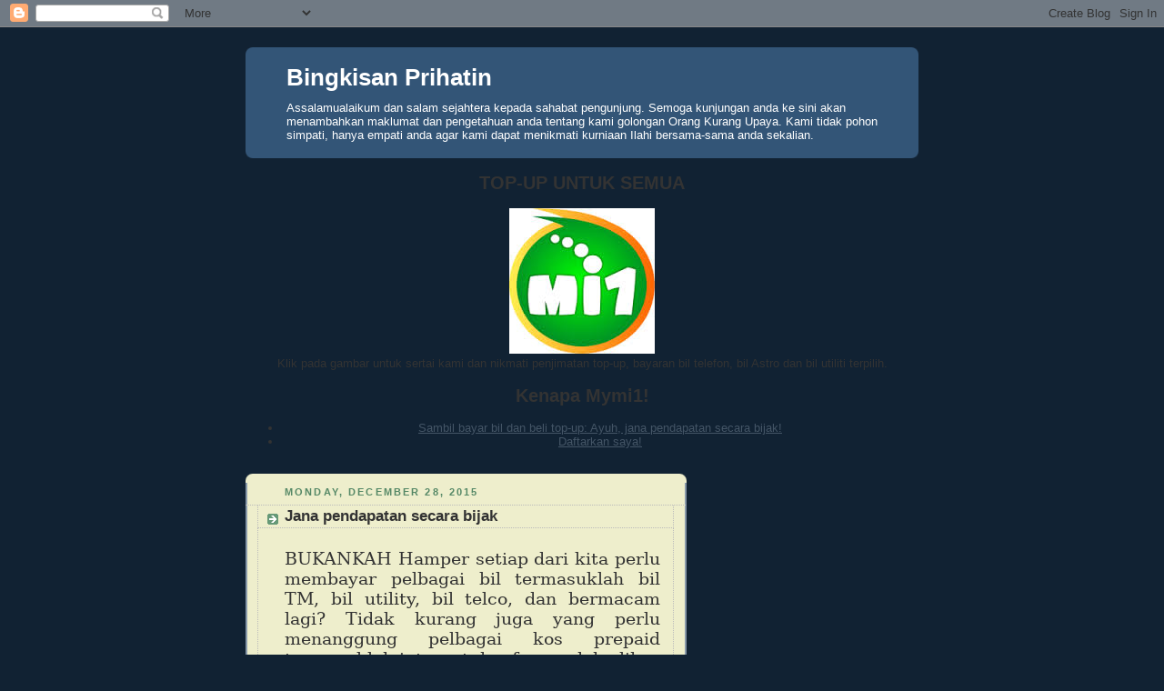

--- FILE ---
content_type: text/html; charset=UTF-8
request_url: https://bprihatin.blogspot.com/2015/12/jana-pendapatan-secara-bijak.html
body_size: 17494
content:
<!DOCTYPE html>
<html dir='ltr'>
<head>
<link href='https://www.blogger.com/static/v1/widgets/2944754296-widget_css_bundle.css' rel='stylesheet' type='text/css'/>
<meta content='text/html; charset=UTF-8' http-equiv='Content-Type'/>
<meta content='blogger' name='generator'/>
<link href='https://bprihatin.blogspot.com/favicon.ico' rel='icon' type='image/x-icon'/>
<link href='http://bprihatin.blogspot.com/2015/12/jana-pendapatan-secara-bijak.html' rel='canonical'/>
<link rel="alternate" type="application/atom+xml" title="Bingkisan Prihatin - Atom" href="https://bprihatin.blogspot.com/feeds/posts/default" />
<link rel="alternate" type="application/rss+xml" title="Bingkisan Prihatin - RSS" href="https://bprihatin.blogspot.com/feeds/posts/default?alt=rss" />
<link rel="service.post" type="application/atom+xml" title="Bingkisan Prihatin - Atom" href="https://www.blogger.com/feeds/4254431072907528319/posts/default" />

<link rel="alternate" type="application/atom+xml" title="Bingkisan Prihatin - Atom" href="https://bprihatin.blogspot.com/feeds/6429652334714659779/comments/default" />
<!--Can't find substitution for tag [blog.ieCssRetrofitLinks]-->
<meta content='http://bprihatin.blogspot.com/2015/12/jana-pendapatan-secara-bijak.html' property='og:url'/>
<meta content='Jana pendapatan secara bijak' property='og:title'/>
<meta content='    BUKANKAH Hamper setiap dari  kita perlu membayar pelbagai bil termasuklah bil TM, bil utility, bil telco,  dan bermacam lagi? Tidak kura...' property='og:description'/>
<title>Bingkisan Prihatin: Jana pendapatan secara bijak</title>
<style id='page-skin-1' type='text/css'><!--
/*
-----------------------------------------------
Blogger Template Style
Name:     Rounders 3
Date:     27 Feb 2004
Updated by: Blogger Team
----------------------------------------------- */
body {
background:#123;
margin:0;
text-align:center;
line-height: 1.5em;
font: x-small Trebuchet MS, Verdana, Arial, Sans-serif;
color:#333333;
font-size/* */:/**/small;
font-size: /**/small;
}
/* Page Structure
----------------------------------------------- */
/* The images which help create rounded corners depend on the
following widths and measurements. If you want to change
these measurements, the images will also need to change.
*/
#outer-wrapper {
width:740px;
margin:0 auto;
text-align:left;
font: normal normal 100% 'Trebuchet MS',Verdana,Arial,Sans-serif;
}
#main-wrap1 {
width:485px;
float:left;
background:#eeeecc url("https://resources.blogblog.com/blogblog/data/rounders3/corners_main_bot.gif") no-repeat left bottom;
margin:15px 0 0;
padding:0 0 10px;
color:#333333;
font-size:97%;
line-height:1.5em;
word-wrap: break-word; /* fix for long text breaking sidebar float in IE */
overflow: hidden;     /* fix for long non-text content breaking IE sidebar float */
}
#main-wrap2 {
float:left;
width:100%;
background:url("https://resources.blogblog.com/blogblog/data/rounders3/corners_main_top.gif") no-repeat left top;
padding:10px 0 0;
}
#main {
background:url("https://resources.blogblog.com/blogblog/data/rounders3/rails_main.gif") repeat-y left;
padding:0;
width:485px;
}
#sidebar-wrap {
width:240px;
float:right;
margin:15px 0 0;
font-size:97%;
line-height:1.5em;
word-wrap: break-word; /* fix for long text breaking sidebar float in IE */
overflow: hidden;     /* fix for long non-text content breaking IE sidebar float */
}
.main .widget {
margin-top: 4px;
width: 468px;
padding: 0 13px;
}
.main .Blog {
margin: 0;
padding: 0;
width: 484px;
}
/* Links
----------------------------------------------- */
a:link {
color: #445566;
}
a:visited {
color: #223344;
}
a:hover {
color: #223344;
}
a img {
border-width:0;
}
/* Blog Header
----------------------------------------------- */
#header-wrapper {
background:#335577 url("https://resources.blogblog.com/blogblog/data/rounders3/corners_cap_top.gif") no-repeat left top;
margin-top:22px;
margin-right:0;
margin-bottom:0;
margin-left:0;
padding-top:8px;
padding-right:0;
padding-bottom:0;
padding-left:0;
color:#ffffff;
}
#header {
background:url("https://resources.blogblog.com/blogblog/data/rounders3/corners_cap_bot.gif") no-repeat left bottom;
padding:0 15px 8px;
}
#header h1 {
margin:0;
padding:10px 30px 5px;
line-height:1.2em;
font: normal bold 200% 'Trebuchet MS',Verdana,Arial,Sans-serif;
}
#header a,
#header a:visited {
text-decoration:none;
color: #ffffff;
}
#header .description {
margin:0;
padding:5px 30px 10px;
line-height:1.5em;
font: normal normal 100% 'Trebuchet MS',Verdana,Arial,Sans-serif;
}
/* Posts
----------------------------------------------- */
h2.date-header {
margin-top:0;
margin-right:28px;
margin-bottom:0;
margin-left:43px;
font-size:85%;
line-height:2em;
text-transform:uppercase;
letter-spacing:.2em;
color:#558866;
}
.post {
margin:.3em 0 25px;
padding:0 13px;
border:1px dotted #bbbbbb;
border-width:1px 0;
}
.post h3 {
margin:0;
line-height:1.5em;
background:url("https://resources.blogblog.com/blogblog/data/rounders3/icon_arrow.gif") no-repeat 10px .5em;
display:block;
border:1px dotted #bbbbbb;
border-width:0 1px 1px;
padding-top:2px;
padding-right:14px;
padding-bottom:2px;
padding-left:29px;
color: #333333;
font: normal bold 135% 'Trebuchet MS',Verdana,Arial,Sans-serif;
}
.post h3 a, .post h3 a:visited {
text-decoration:none;
color: #333333;
}
a.title-link:hover {
background-color: #bbbbbb;
color: #333333;
}
.post-body {
border:1px dotted #bbbbbb;
border-width:0 1px 1px;
border-bottom-color:#eeeecc;
padding-top:10px;
padding-right:14px;
padding-bottom:1px;
padding-left:29px;
}
html>body .post-body {
border-bottom-width:0;
}
.post-body {
margin:0 0 .75em;
}
.post-body blockquote {
line-height:1.3em;
}
.post-footer {
background: #ffffff;
margin:0;
padding-top:2px;
padding-right:14px;
padding-bottom:2px;
padding-left:29px;
border:1px dotted #bbbbbb;
border-width:1px;
font-size:100%;
line-height:1.5em;
color: #666666;
}
/*
The first line of the post footer might only have floated text, so we need to give it a height.
The height comes from the post-footer line-height
*/
.post-footer-line-1 {
min-height:1.5em;
_height:1.5em;
}
.post-footer p {
margin: 0;
}
html>body .post-footer {
border-bottom-color:transparent;
}
.uncustomized-post-template .post-footer {
text-align: right;
}
.uncustomized-post-template .post-author,
.uncustomized-post-template .post-timestamp {
display: block;
float: left;
text-align:left;
margin-right: 4px;
}
.post-footer a {
color: #456;
}
.post-footer a:hover {
color: #234;
}
a.comment-link {
/* IE5.0/Win doesn't apply padding to inline elements,
so we hide these two declarations from it */
background/* */:/**/url("https://resources.blogblog.com/blogblog/data/rounders/icon_comment_left.gif") no-repeat left 45%;
padding-left:14px;
}
html>body a.comment-link {
/* Respecified, for IE5/Mac's benefit */
background:url("https://resources.blogblog.com/blogblog/data/rounders3/icon_comment_left.gif") no-repeat left 45%;
padding-left:14px;
}
.post img, table.tr-caption-container {
margin-top:0;
margin-right:0;
margin-bottom:5px;
margin-left:0;
padding:4px;
border:1px solid #bbbbbb;
}
.tr-caption-container img {
border: none;
margin: 0;
padding: 0;
}
blockquote {
margin:.75em 0;
border:1px dotted #bbbbbb;
border-width:1px 0;
padding:5px 15px;
color: #558866;
}
.post blockquote p {
margin:.5em 0;
}
#blog-pager-newer-link {
float: left;
margin-left: 13px;
}
#blog-pager-older-link {
float: right;
margin-right: 13px;
}
#blog-pager {
text-align: center;
}
.feed-links {
clear: both;
line-height: 2.5em;
margin-left: 13px;
}
/* Comments
----------------------------------------------- */
#comments {
margin:-25px 13px 0;
border:1px dotted #bbbbbb;
border-width:0 1px 1px;
padding-top:20px;
padding-right:0;
padding-bottom:15px;
padding-left:0;
}
#comments h4 {
margin:0 0 10px;
padding-top:0;
padding-right:14px;
padding-bottom:2px;
padding-left:29px;
border-bottom:1px dotted #bbbbbb;
font-size:120%;
line-height:1.4em;
color:#333333;
}
#comments-block {
margin-top:0;
margin-right:15px;
margin-bottom:0;
margin-left:9px;
}
.comment-author {
background:url("https://resources.blogblog.com/blogblog/data/rounders3/icon_comment_left.gif") no-repeat 2px .3em;
margin:.5em 0;
padding-top:0;
padding-right:0;
padding-bottom:0;
padding-left:20px;
font-weight:bold;
}
.comment-body {
margin:0 0 1.25em;
padding-top:0;
padding-right:0;
padding-bottom:0;
padding-left:20px;
}
.comment-body p {
margin:0 0 .5em;
}
.comment-footer {
margin:0 0 .5em;
padding-top:0;
padding-right:0;
padding-bottom:.75em;
padding-left:20px;
}
.comment-footer a:link {
color: #333;
}
.deleted-comment {
font-style:italic;
color:gray;
}
.comment-form {
padding-left:20px;
padding-right:5px;
}
#comments .comment-form h4 {
padding-left:0px;
}
/* Profile
----------------------------------------------- */
.profile-img {
float: left;
margin-top: 5px;
margin-right: 5px;
margin-bottom: 5px;
margin-left: 0;
border: 4px solid #ffffff;
}
.profile-datablock {
margin-top:0;
margin-right:15px;
margin-bottom:.5em;
margin-left:0;
padding-top:8px;
}
.profile-link {
background:url("https://resources.blogblog.com/blogblog/data/rounders3/icon_profile_left.gif") no-repeat left .1em;
padding-left:15px;
font-weight:bold;
}
.profile-textblock {
clear: both;
margin: 0;
}
.sidebar .clear, .main .widget .clear {
clear: both;
}
#sidebartop-wrap {
background:#558866 url("https://resources.blogblog.com/blogblog/data/rounders3/corners_prof_bot.gif") no-repeat left bottom;
margin:0px 0px 15px;
padding:0px 0px 10px;
color:#ffffff;
}
#sidebartop-wrap2 {
background:url("https://resources.blogblog.com/blogblog/data/rounders3/corners_prof_top.gif") no-repeat left top;
padding: 10px 0 0;
margin:0;
border-width:0;
}
#sidebartop h2 {
line-height:1.5em;
color:#ffffff;
border-bottom: 1px dotted #ffffff;
font: normal bold 100% 'Trebuchet MS',Verdana,Arial,Sans-serif;
margin-bottom: 0.5em;
}
#sidebartop a {
color: #ffffff;
}
#sidebartop a:hover {
color: #ffffff;
}
#sidebartop a:visited {
color: #ffffff;
}
#sidebar a {
color: #99ddbb;
}
#sidebar a:hover,
#sidebar a:visited {
color: #ffffff;
}
/* Sidebar Boxes
----------------------------------------------- */
.sidebar .widget {
margin:.5em 13px 1.25em;
padding:0 0px;
}
.widget-content {
margin-top: 0.5em;
}
#sidebarbottom-wrap1 {
background:#335577 url("https://resources.blogblog.com/blogblog/data/rounders3/corners_side_top.gif") no-repeat left top;
margin:0 0 15px;
padding:10px 0 0;
color: #ffffff;
}
#sidebarbottom-wrap2 {
background:url("https://resources.blogblog.com/blogblog/data/rounders3/corners_side_bot.gif") no-repeat left bottom;
padding:0 0 8px;
}
.sidebar h2 {
margin-top:0;
margin-right:0;
margin-bottom:.5em;
margin-left:0;
padding:0 0 .2em;
line-height:1.5em;
font:normal bold 100% 'Trebuchet MS',Verdana,Arial,Sans-serif;
}
.sidebar ul {
list-style:none;
margin:0 0 1.25em;
padding:0;
}
.sidebar ul li {
background:url("https://resources.blogblog.com/blogblog/data/rounders3/icon_arrow_sm.gif") no-repeat 2px .25em;
margin:0;
padding-top:0;
padding-right:0;
padding-bottom:3px;
padding-left:16px;
margin-bottom:3px;
border-bottom:1px dotted #bbbbbb;
line-height:1.4em;
}
.sidebar p {
margin:0 0 .6em;
}
#sidebar h2 {
color: #aabbcc;
border-bottom: 1px dotted #aabbcc;
}
/* Footer
----------------------------------------------- */
#footer-wrap1 {
clear:both;
margin:0 0 10px;
padding:15px 0 0;
}
#footer-wrap2 {
background:#335577 url("https://resources.blogblog.com/blogblog/data/rounders3/corners_cap_top.gif") no-repeat left top;
color:#ffffff;
}
#footer {
background:url("https://resources.blogblog.com/blogblog/data/rounders3/corners_cap_bot.gif") no-repeat left bottom;
padding:8px 15px;
}
#footer hr {display:none;}
#footer p {margin:0;}
#footer a {color:#ffffff;}
#footer .widget-content {
margin:0;
}
/** Page structure tweaks for layout editor wireframe */
body#layout #main-wrap1,
body#layout #sidebar-wrap,
body#layout #header-wrapper {
margin-top: 0;
}
body#layout #header, body#layout #header-wrapper,
body#layout #outer-wrapper {
margin-left:0,
margin-right: 0;
padding: 0;
}
body#layout #outer-wrapper {
width: 730px;
}
body#layout #footer-wrap1 {
padding-top: 0;
}

--></style>
<link href='https://www.blogger.com/dyn-css/authorization.css?targetBlogID=4254431072907528319&amp;zx=4ca462c3-aaaa-400f-bafb-f2e705955e46' media='none' onload='if(media!=&#39;all&#39;)media=&#39;all&#39;' rel='stylesheet'/><noscript><link href='https://www.blogger.com/dyn-css/authorization.css?targetBlogID=4254431072907528319&amp;zx=4ca462c3-aaaa-400f-bafb-f2e705955e46' rel='stylesheet'/></noscript>
<meta name='google-adsense-platform-account' content='ca-host-pub-1556223355139109'/>
<meta name='google-adsense-platform-domain' content='blogspot.com'/>

</head>
<body>
<div class='navbar section' id='navbar'><div class='widget Navbar' data-version='1' id='Navbar1'><script type="text/javascript">
    function setAttributeOnload(object, attribute, val) {
      if(window.addEventListener) {
        window.addEventListener('load',
          function(){ object[attribute] = val; }, false);
      } else {
        window.attachEvent('onload', function(){ object[attribute] = val; });
      }
    }
  </script>
<div id="navbar-iframe-container"></div>
<script type="text/javascript" src="https://apis.google.com/js/platform.js"></script>
<script type="text/javascript">
      gapi.load("gapi.iframes:gapi.iframes.style.bubble", function() {
        if (gapi.iframes && gapi.iframes.getContext) {
          gapi.iframes.getContext().openChild({
              url: 'https://www.blogger.com/navbar/4254431072907528319?po\x3d6429652334714659779\x26origin\x3dhttps://bprihatin.blogspot.com',
              where: document.getElementById("navbar-iframe-container"),
              id: "navbar-iframe"
          });
        }
      });
    </script><script type="text/javascript">
(function() {
var script = document.createElement('script');
script.type = 'text/javascript';
script.src = '//pagead2.googlesyndication.com/pagead/js/google_top_exp.js';
var head = document.getElementsByTagName('head')[0];
if (head) {
head.appendChild(script);
}})();
</script>
</div></div>
<div id='outer-wrapper'>
<div id='header-wrapper'>
<div class='header section' id='header'><div class='widget Header' data-version='1' id='Header1'>
<div id='header-inner'>
<div class='titlewrapper'>
<h1 class='title'>
<a href='https://bprihatin.blogspot.com/'>
Bingkisan Prihatin
</a>
</h1>
</div>
<div class='descriptionwrapper'>
<p class='description'><span>Assalamualaikum dan salam sejahtera kepada sahabat pengunjung. Semoga kunjungan anda ke sini akan menambahkan maklumat dan pengetahuan anda tentang kami golongan Orang Kurang Upaya. Kami tidak pohon simpati, hanya empati anda agar kami dapat menikmati kurniaan Ilahi bersama-sama anda sekalian.</span></p>
</div>
</div>
</div></div>
</div>
<div id='crosscol-wrapper' style='text-align:center'>
<div class='crosscol section' id='crosscol'><div class='widget Image' data-version='1' id='Image1'>
<h2>TOP-UP UNTUK SEMUA</h2>
<div class='widget-content'>
<a href='http://mymione4u.com/rohaida'>
<img alt='TOP-UP UNTUK SEMUA' height='160' id='Image1_img' src='https://blogger.googleusercontent.com/img/b/R29vZ2xl/AVvXsEiWA7usYxfUmZchg4NxEuhZdRJGyr8SLwVTC8LjP2RdPHBHg93I-9HO1adIAHXZK0lPbuRoWCr_kpCUuVQOgzt2Neq_1IFiyAoWJdiCMNfPAjyu68RK-9gYCf1jup1VxkWJBmChK1YccGA/s1600-r/inovasi+top-up.jpg' width='160'/>
</a>
<br/>
<span class='caption'>Klik pada gambar untuk sertai kami dan nikmati penjimatan top-up, bayaran bil telefon, bil Astro  dan bil utiliti terpilih.</span>
</div>
<div class='clear'></div>
</div><div class='widget LinkList' data-version='1' id='LinkList1'>
<h2>Kenapa Mymi1!</h2>
<div class='widget-content'>
<ul>
<li><a href='http://bprihatin.blogspot.my/2015/12/jana-pendapatan-secara-bijak.html'>Sambil bayar bil dan beli top-up: Ayuh, jana pendapatan secara bijak!</a></li>
<li><a href='http://mymione4u.com/rohaida?buka=daftar'>Daftarkan saya!</a></li>
</ul>
<div class='clear'></div>
</div>
</div></div>
</div>
<div id='main-wrap1'><div id='main-wrap2'>
<div class='main section' id='main'><div class='widget Blog' data-version='1' id='Blog1'>
<div class='blog-posts hfeed'>

          <div class="date-outer">
        
<h2 class='date-header'><span>Monday, December 28, 2015</span></h2>

          <div class="date-posts">
        
<div class='post-outer'>
<div class='post hentry uncustomized-post-template' itemprop='blogPost' itemscope='itemscope' itemtype='http://schema.org/BlogPosting'>
<meta content='4254431072907528319' itemprop='blogId'/>
<meta content='6429652334714659779' itemprop='postId'/>
<a name='6429652334714659779'></a>
<h3 class='post-title entry-title' itemprop='name'>
Jana pendapatan secara bijak
</h3>
<div class='post-header'>
<div class='post-header-line-1'></div>
</div>
<div class='post-body entry-content' id='post-body-6429652334714659779' itemprop='description articleBody'>
<div class=Section1>    <p class=MsoNormal style='text-align:justify'><span style='font-size:14.0pt;  line-height:115%;font-family:"Georgia","serif"'>BUKANKAH Hamper setiap dari  kita perlu membayar pelbagai bil termasuklah bil TM, bil utility, bil telco,  dan bermacam lagi? Tidak kurang juga yang perlu menanggung pelbagai kos prepaid  termasuklah internet dan fon mudah alih.<o:p></o:p></span></p>    <p class=MsoNormal style='text-align:justify'><span style='font-size:14.0pt;  line-height:115%;font-family:"Georgia","serif"'><o:p>&nbsp;</o:p></span></p>    <p class=MsoNormal style='text-align:justify'><span style='font-size:14.0pt;  line-height:115%;font-family:"Georgia","serif"'>Apa kata dengan pelbagai  inovasi hari ini kita jadikan setiap kos di atas sebagai suatu pulangan atau  usaha penjimatan kita dalam belanja bulanan kita? Ayuh, jadikan cabaran  peningkatan kos hidup hari ini sebagai satu peluang untuk kita mencipta  peluang!<o:p></o:p></span></p>    <p class=MsoNormal style='text-align:justify'><span style='font-size:14.0pt;  line-height:115%;font-family:"Georgia","serif"'><o:p>&nbsp;</o:p></span></p>    <p class=MsoNormal style='text-align:justify'><span style='font-size:14.0pt;  line-height:115%;font-family:"Georgia","serif"'>Kita tak perlu fikir panjang  untuk mencipta suatu yang baru. Cuma gunakan kebijaksanaan akal untuk mengintai  setiap peluang yang ada di sekeliling kita. Dari peluang yang ada itulah kita  mara ke hadapan untuk mencipta peluang yang lebih gemilang.<o:p></o:p></span></p>    <p class=MsoNormal style='text-align:justify'><span style='font-size:14.0pt;  line-height:115%;font-family:"Georgia","serif"'><o:p>&nbsp;</o:p></span></p>    <p class=MsoNormal style='text-align:justify'><span style='font-size:14.0pt;  line-height:115%;font-family:"Georgia","serif"'>Kami telah menikmati dari  ciptaan inovasi yang ingin dikongsikan bersama anda. Jadikan cabaran kehidupan  ini suatu peluang untuk kita gemilang dalam kehidupan.<o:p></o:p></span></p>    <p class=MsoNormal style='text-align:justify'><span style='font-size:14.0pt;  line-height:115%;font-family:"Georgia","serif"'><o:p>&nbsp;</o:p></span></p>    <p class=MsoNormal style='text-align:justify'><span style='font-size:14.0pt;  line-height:115%;font-family:"Georgia","serif"'>Apa yang perlu anda laksanakan  mulai saat ini hanyalah merancang berkaitan bayaran bil, top up prepaid yang  perlu anda belanjakan setiap bulan. Semua kos ini adalah perbelanjaan pasti  yang kita belanjakan saban waktu dan masa.<o:p></o:p></span></p>    <p class=MsoNormal style='text-align:justify'><span style='font-size:14.0pt;  line-height:115%;font-family:"Georgia","serif"'><o:p>&nbsp;</o:p></span></p>    <p class=MsoNormal align=center style='text-align:center'><span  style='font-size:16.0pt;line-height:115%;font-family:"Georgia","serif"'><a href="inovasi%20top-up.jpg">inovasi top-up</a>&nbsp;&nbsp;&nbsp;&nbsp;&nbsp;&nbsp;&nbsp;&nbsp;&nbsp;&nbsp;&nbsp; <o:p></o:p></span></p>    <p class=MsoNormal style='text-align:justify'><span style='font-size:16.0pt;  line-height:115%;font-family:"Georgia","serif"'><o:p>&nbsp;</o:p></span></p>    <p class=MsoNormal style='text-align:justify'><span style='font-size:14.0pt;  line-height:115%;font-family:"Georgia","serif"'>Melalui inovasi ini, kita  sama-sama mengambil peluang dari apa yang telah disediakan. Apatah lagi, dengan  inovasi ini kita akan perolehi faedah-faedah berikut:<o:p></o:p></span></p>    <p class=MsoNormal style='text-align:justify'><span style='font-size:14.0pt;  line-height:115%;font-family:"Georgia","serif"'><o:p>&nbsp;</o:p></span></p>    <p class=MsoListParagraphCxSpFirst style='text-align:justify;text-indent:-.25in;  mso-list:l0 level1 lfo1'><!--[if !supportLists]--><span style='font-size:14.0pt;  line-height:115%;font-family:Symbol'><span style='mso-list:Ignore'>&middot;<span  style='font:7.0pt "Times New Roman"'>&nbsp;&nbsp;&nbsp;&nbsp;&nbsp;&nbsp;&nbsp;  </span></span></span><!--[endif]--><span style='font-size:14.0pt;line-height:115%;  font-family:"Georgia","serif"'>Penjimatan dari kos perbelanjaan bil utili dan  prepaid/top-up.<o:p></o:p></span></p>    <p class=MsoListParagraphCxSpMiddle style='text-align:justify;text-indent:-.25in;  mso-list:l0 level1 lfo1'><!--[if !supportLists]--><span style='font-size:14.0pt;  line-height:115%;font-family:Symbol'><span style='mso-list:Ignore'>&middot;<span  style='font:7.0pt "Times New Roman"'>&nbsp;&nbsp;&nbsp;&nbsp;&nbsp;&nbsp;&nbsp;  </span></span></span><!--[endif]--><span style='font-size:14.0pt;line-height:115%;  font-family:"Georgia","serif"'>Kemudahan untuk melangsaikan bil-bil utility  yang terpilih bil telco, dan belian top-up atau prepaid.<o:p></o:p></span></p>    <p class=MsoListParagraphCxSpLast style='text-align:justify;text-indent:-.25in;  mso-list:l0 level1 lfo1'><!--[if !supportLists]--><span style='font-size:14.0pt;  line-height:115%;font-family:Symbol'><span style='mso-list:Ignore'>&middot;<span  style='font:7.0pt "Times New Roman"'>&nbsp;&nbsp;&nbsp;&nbsp;&nbsp;&nbsp;&nbsp;  </span></span></span><!--[endif]--><span style='font-size:14.0pt;line-height:115%;  font-family:"Georgia","serif"'>Peluang memperolehi pendapatan dengan  kesungguhan dan kerajinan.<o:p></o:p></span></p>    <p class=MsoNormal style='margin-left:.25in;text-align:justify'><span  style='font-size:14.0pt;line-height:115%;font-family:"Georgia","serif"'><o:p>&nbsp;</o:p></span></p>    <p class=MsoNormal style='margin-left:.25in;text-align:justify'><span  style='font-size:14.0pt;line-height:115%;font-family:"Georgia","serif"'>Bagaimana  caranya untuk kita perolehi faedah-faedah di atas? Bahkan dengan kebijaksanaan  yang ada pada diri anda, faedah-faedah di atas boleh berkembang dengan  peluang-peluang yang tersedia dalam inovasi ini.<o:p></o:p></span></p>    <p class=MsoNormal style='margin-left:.25in;text-align:justify'><span  style='font-size:14.0pt;line-height:115%;font-family:"Georgia","serif"'><o:p>&nbsp;</o:p></span></p>    <p class=MsoNormal style='margin-left:.25in;text-align:justify'><span  style='font-size:14.0pt;line-height:115%;font-family:"Georgia","serif"'>Bagaimana  caranya untuk impian anda jadi kenyataan? Berusaha agar keperluan kewangan  semasa menjadi peluang untuk meningkatkan taraf kehidupan?<o:p></o:p></span></p>    <p class=MsoNormal style='margin-left:.25in;text-align:justify'><span  style='font-size:14.0pt;line-height:115%;font-family:"Georgia","serif"'><o:p>&nbsp;</o:p></span></p>    <p class=MsoNormal style='margin-left:.25in;text-align:justify'><span  style='font-size:14.0pt;line-height:115%;font-family:"Georgia","serif"'>Inilah inovasi  dalam Mymi1 yang ingin kami perkenalkan kepada anda: bagaimana?<o:p></o:p></span></p>    <p class=MsoNormal style='margin-left:.25in;text-align:justify'><span  style='font-size:14.0pt;line-height:115%;font-family:"Georgia","serif"'><o:p>&nbsp;</o:p></span></p>    <p class=MsoListParagraph style='text-align:justify;text-indent:-.25in;  mso-list:l0 level1 lfo2'><!--[if !supportLists]--><span style='font-size:14.0pt;  line-height:115%;font-family:Symbol'><span style='mso-list:Ignore'>&middot;<span  style='font:7.0pt "Times New Roman"'>&nbsp;&nbsp;&nbsp;&nbsp;&nbsp;&nbsp;&nbsp;  </span></span></span><!--[endif]--><span style='font-size:14.0pt;line-height:115%;  font-family:"Georgia","serif"'>Penjimatan dari kos perbelanjaan bil utili dan  prepaid/top-up.<o:p></o:p></span></p>    <p class=MsoNormal style='margin-left:.25in;text-align:justify'><span  style='font-size:14.0pt;line-height:115%;font-family:"Georgia","serif"'><o:p>&nbsp;</o:p></span></p>    <p class=MsoNormal style='margin-left:.25in;text-align:justify'><span  style='font-size:14.0pt;line-height:115%;font-family:"Georgia","serif"'>Mymi1  adalah satu perniagaan berkonsepkan belian voucer. Dengan kos yang lebih kecil,  kita akan diberikan voucer yang bernilai tinggi untuk membeli prepaid/top-up,  membayar bil-bil mobil dan melangsaikan bil-bil utility terpilih.<o:p></o:p></span></p>    <p class=MsoNormal style='margin-left:.25in;text-align:justify'><span  style='font-size:14.0pt;line-height:115%;font-family:"Georgia","serif"'><o:p>&nbsp;</o:p></span></p>    <p class=MsoNormal style='margin-left:.25in;text-align:justify'><span  style='font-size:14.0pt;line-height:115%;font-family:"Georgia","serif"'>Kita  akan dapati kos yang kita keluarkan hari ini akan menguntungkan kita untuk satu  tempoh yang telah ditetapkan.<o:p></o:p></span></p>    <p class=MsoNormal style='margin-left:.25in;text-align:justify'><span  style='font-size:14.0pt;line-height:115%;font-family:"Georgia","serif"'><o:p>&nbsp;</o:p></span></p>    <p class=MsoNormal style='margin-left:.25in;text-align:justify'><span  style='font-size:14.0pt;line-height:115%;font-family:"Georgia","serif"'>Kita  juga boleh menjual atau menukarkan voucer tersebut kepada tunai.<o:p></o:p></span></p>    <p class=MsoNormal style='margin-left:.25in;text-align:justify'><span  style='font-size:14.0pt;line-height:115%;font-family:"Georgia","serif"'><o:p>&nbsp;</o:p></span></p>    <p class=MsoListParagraphCxSpFirst style='text-align:justify;text-indent:-.25in;  mso-list:l0 level1 lfo2'><!--[if !supportLists]--><span style='font-size:14.0pt;  line-height:115%;font-family:Symbol'><span style='mso-list:Ignore'>&middot;<span  style='font:7.0pt "Times New Roman"'>&nbsp;&nbsp;&nbsp;&nbsp;&nbsp;&nbsp;&nbsp;  </span></span></span><!--[endif]--><span style='font-size:14.0pt;line-height:115%;  font-family:"Georgia","serif"'>Kemudahan untuk melangsaikan bil-bil utility  yang terpilih bil telco, dan belian top-up atau prepaid.<o:p></o:p></span></p>    <p class=MsoListParagraphCxSpMiddle style='text-align:justify'><span  style='font-size:14.0pt;line-height:115%;font-family:"Georgia","serif"'><o:p>&nbsp;</o:p></span></p>    <p class=MsoListParagraphCxSpMiddle style='text-align:justify'><span  style='font-size:14.0pt;line-height:115%;font-family:"Georgia","serif"'>Jika  sebelum ini kita perlu membuat pembayaran bil telco atau membeli top-up atau  melangsaikan bil utility terpilih secara manual dan bergegas ke pelbagai  tempat, dengan inovasi Mymi1, semuanya telah disediakan dalam satu system. Apa  yang perlu hanyalah capaian kepada internet melalui pc/laptop/smart phone kita.  Mudah bukan?<o:p></o:p></span></p>    <p class=MsoListParagraphCxSpMiddle style='text-align:justify'><span  style='font-size:14.0pt;line-height:115%;font-family:"Georgia","serif"'><o:p>&nbsp;</o:p></span></p>    <p class=MsoListParagraphCxSpMiddle style='text-align:justify'><span  style='font-size:14.0pt;line-height:115%;font-family:"Georgia","serif"'>Voucer  Mymi1 akan dikreditkan ke akaun anda yang boleh dicapai melalui satu ID dan  password. Melalui platform/system tersebut kita boleh melangsaikan bayaran bil  dan belian top-up dalam satu akaun Mymi1 sahaja.<o:p></o:p></span></p>    <p class=MsoListParagraphCxSpMiddle style='text-align:justify'><span  style='font-size:14.0pt;line-height:115%;font-family:"Georgia","serif"'><o:p>&nbsp;</o:p></span></p>    <p class=MsoListParagraphCxSpMiddle style='text-align:justify'><span  style='font-size:14.0pt;line-height:115%;font-family:"Georgia","serif"'>Tak  perlu lagi bersesak di premis-premis 7&amp;11, bersusah payah mencari pakir,  berkejar ke sana sini hanya untuk membayar bil dan membeli top-up.<o:p></o:p></span></p>    <p class=MsoListParagraphCxSpMiddle style='text-align:justify'><span  style='font-size:14.0pt;line-height:115%;font-family:"Georgia","serif"'><o:p>&nbsp;</o:p></span></p>    <p class=MsoListParagraphCxSpMiddle style='text-align:justify'><span  style='font-size:14.0pt;line-height:115%;font-family:"Georgia","serif"'>Kini,  semuanya di hujung jari kita!<o:p></o:p></span></p>    <p class=MsoListParagraphCxSpMiddle style='text-align:justify'><span  style='font-size:14.0pt;line-height:115%;font-family:"Georgia","serif"'><o:p>&nbsp;</o:p></span></p>    <p class=MsoListParagraphCxSpLast style='text-align:justify;text-indent:-.25in;  mso-list:l0 level1 lfo2'><!--[if !supportLists]--><span style='font-size:14.0pt;  line-height:115%;font-family:Symbol'><span style='mso-list:Ignore'>&middot;<span  style='font:7.0pt "Times New Roman"'>&nbsp;&nbsp;&nbsp;&nbsp;&nbsp;&nbsp;&nbsp;  </span></span></span><!--[endif]--><span style='font-size:14.0pt;line-height:115%;  font-family:"Georgia","serif"'>Peluang memperolehi pendapatan dengan  kesungguhan dan kerajinan.<o:p></o:p></span></p>    <p class=MsoNormal style='text-align:justify'><span style='font-size:14.0pt;  line-height:115%;font-family:"Georgia","serif"'><o:p>&nbsp;</o:p></span></p>    <p class=MsoNormal style='text-align:justify'><span style='font-size:14.0pt;  line-height:115%;font-family:"Georgia","serif"'>Inovasi ini dikembangkan lagi  untuk mereka yang bersemangat dan mempunyai kerajinan. Setelah kita menikmati  pelbagai kemudahan di atas, tentu sekali kita ingin mereka yang kita sayangi  dan mereka di sekeliling kita menikmati kemudahan yang sama bukan?<o:p></o:p></span></p>    <p class=MsoNormal style='text-align:justify'><span style='font-size:14.0pt;  line-height:115%;font-family:"Georgia","serif"'><o:p>&nbsp;</o:p></span></p>    <p class=MsoNormal style='text-align:justify'><span style='font-size:14.0pt;  line-height:115%;font-family:"Georgia","serif"'>Apatah lagi dengan perkongsian itu  kita perolehi pelbagai faedah dan bonus. Di sinilah peluang terbentang luas  untuk terus anda terokai.<o:p></o:p></span></p>    <p class=MsoNormal style='text-align:justify'><span style='font-size:14.0pt;  line-height:115%;font-family:"Georgia","serif"'><o:p>&nbsp;</o:p></span></p>    <p class=MsoNormal style='text-align:justify'><span style='font-size:14.0pt;  line-height:115%;font-family:"Georgia","serif"'>Inovasi dalam Mymi1 turut  menyediakan platform keuntungan atas setiap jualan voucer yang dilakukan.<o:p></o:p></span></p>    <p class=MsoNormal style='text-align:justify'><span style='font-size:14.0pt;  line-height:115%;font-family:"Georgia","serif"'><o:p>&nbsp;</o:p></span></p>    <p class=MsoNormal align=center style='text-align:center'><span  style='font-size:16.0pt;line-height:115%;font-family:"Georgia","serif"'><a href="http://mymione4u.com/rohaida?buka=daftar">Daftarkan saya!</a><o:p></o:p></span></p>    <p class=MsoNormal style='text-align:justify'><span style='font-size:16.0pt;  line-height:115%;font-family:"Georgia","serif"'><o:p>&nbsp;</o:p></span></p>    <p class=MsoNormal style='text-align:justify'><span style='font-size:14.0pt;  line-height:115%;font-family:"Georgia","serif"'>Ayuh, mulakan sekarang! Sila  whatsapp ke 0133408043 atau hubungi 0199856781 untuk pertanyaan lanjut.<o:p></o:p></span></p>    <p class=MsoNormal style='text-align:justify'><span style='font-size:14.0pt;  line-height:115%;font-family:"Georgia","serif"'><o:p>&nbsp;</o:p></span></p>    <p class=MsoNormal style='text-align:justify'><span style='font-size:14.0pt;  line-height:115%;font-family:"Georgia","serif"'>Pelbagai pakej untuk disertai  mengikut kemampuan:<o:p></o:p></span></p>    <p class=MsoNormal style='text-align:justify'><span style='font-size:14.0pt;  line-height:115%;font-family:"Georgia","serif"'><o:p>&nbsp;</o:p></span></p>    <p class=MsoNormal style='text-align:justify'><span style='font-size:14.0pt;  line-height:115%;font-family:"Georgia","serif"'>A &#8211; Pakej VIP RM21,000 <o:p></o:p></span></p>    <p class=MsoNormal style='text-align:justify'><span style='font-size:14.0pt;  line-height:115%;font-family:"Georgia","serif"'>Reload Credit Bernilai RM600  Selepas Daftar<o:p></o:p></span></p>    <p class=MsoNormal style='text-align:justify'><span style='font-size:14.0pt;  line-height:115%;font-family:"Georgia","serif"'>Reload Credit Bernilai RM900  Setiap 10 Hari Sebanyak 70 Kali<o:p></o:p></span></p>    <p class=MsoNormal style='text-align:justify'><span style='font-size:14.0pt;  line-height:115%;font-family:"Georgia","serif"'><o:p>&nbsp;</o:p></span></p>    <p class=MsoNormal style='text-align:justify'><span style='font-size:14.0pt;  line-height:115%;font-family:"Georgia","serif"'>Jumlah Reload Credit: RM63,600<o:p></o:p></span></p>    <p class=MsoNormal style='text-align:justify'><span style='font-size:14.0pt;  line-height:115%;font-family:"Georgia","serif"'>&nbsp;RM900 x 70 kali RM63,000 +  RM600 Jumlah RM63,600<o:p></o:p></span></p>    <p class=MsoNormal style='text-align:justify'><span style='font-size:14.0pt;  line-height:115%;font-family:"Georgia","serif"'><o:p>&nbsp;</o:p></span></p>    <p class=MsoNormal style='text-align:justify'><span style='font-size:14.0pt;  line-height:115%;font-family:"Georgia","serif"'>B &#8211; Pakej PLATINUM  =RM11,550 <o:p></o:p></span></p>    <p class=MsoNormal style='text-align:justify'><span style='font-size:14.0pt;  line-height:115%;font-family:"Georgia","serif"'>&nbsp;Reload Credit Bernilai RM300  Selepas Daftar<o:p></o:p></span></p>    <p class=MsoNormal style='text-align:justify'><span style='font-size:14.0pt;  line-height:115%;font-family:"Georgia","serif"'>&nbsp;Reload Credit Bernilai RM450  Setiap 10 Hari Sebanyak 65 Kali<o:p></o:p></span></p>    <p class=MsoNormal style='text-align:justify'><span style='font-size:14.0pt;  line-height:115%;font-family:"Georgia","serif"'><o:p>&nbsp;</o:p></span></p>    <p class=MsoNormal style='text-align:justify'><span style='font-size:14.0pt;  line-height:115%;font-family:"Georgia","serif"'>Jumlah Reload Credit: RM29,550<o:p></o:p></span></p>    <p class=MsoNormal style='text-align:justify'><span style='font-size:14.0pt;  line-height:115%;font-family:"Georgia","serif"'>&nbsp;RM450 x 65 kali RM29,250 +  RM300 Jumlah RM29,550<o:p></o:p></span></p>    <p class=MsoNormal style='text-align:justify'><span style='font-size:14.0pt;  line-height:115%;font-family:"Georgia","serif"'><o:p>&nbsp;</o:p></span></p>    <p class=MsoNormal style='text-align:justify'><span style='font-size:14.0pt;  line-height:115%;font-family:"Georgia","serif"'>C &#8211; Pakej DIAMOND  =RM4,445 <o:p></o:p></span></p>    <p class=MsoNormal style='text-align:justify'><span style='font-size:14.0pt;  line-height:115%;font-family:"Georgia","serif"'>&nbsp;Reload Credit Bernilai RM200  Selepas Daftar<o:p></o:p></span></p>    <p class=MsoNormal style='text-align:justify'><span style='font-size:14.0pt;  line-height:115%;font-family:"Georgia","serif"'>&nbsp;Reload Credit Bernilai RM150  Setiap 10 Hari Sebanyak 60 Kali<o:p></o:p></span></p>    <p class=MsoNormal style='text-align:justify'><span style='font-size:14.0pt;  line-height:115%;font-family:"Georgia","serif"'><o:p>&nbsp;</o:p></span></p>    <p class=MsoNormal style='text-align:justify'><span style='font-size:14.0pt;  line-height:115%;font-family:"Georgia","serif"'>Jumlah Reload Credit: RM9,200<o:p></o:p></span></p>    <p class=MsoNormal style='text-align:justify'><span style='font-size:14.0pt;  line-height:115%;font-family:"Georgia","serif"'>RM150 x 60 kali RM9,000 + RM200  Jumlah RM9,200<o:p></o:p></span></p>    <p class=MsoNormal style='text-align:justify'><span style='font-size:14.0pt;  line-height:115%;font-family:"Georgia","serif"'><o:p>&nbsp;</o:p></span></p>    <p class=MsoNormal style='text-align:justify'><span style='font-size:14.0pt;  line-height:115%;font-family:"Georgia","serif"'>D &#8211; Pakej SILVER =RM1,120  <o:p></o:p></span></p>    <p class=MsoNormal style='text-align:justify'><span style='font-size:14.0pt;  line-height:115%;font-family:"Georgia","serif"'>Reload Credit Bernilai RM60  Selepas Daftar<o:p></o:p></span></p>    <p class=MsoNormal style='text-align:justify'><span style='font-size:14.0pt;  line-height:115%;font-family:"Georgia","serif"'>Reload Credit Bernilai RM37.50  Setiap 10 Hari Sebanyak 60 Kali<o:p></o:p></span></p>    <p class=MsoNormal style='text-align:justify'><span style='font-size:14.0pt;  line-height:115%;font-family:"Georgia","serif"'><o:p>&nbsp;</o:p></span></p>    <p class=MsoNormal style='text-align:justify'><span style='font-size:14.0pt;  line-height:115%;font-family:"Georgia","serif"'>Jumlah Reload Credit: RM2,310<o:p></o:p></span></p>    <p class=MsoNormal style='text-align:justify'><span style='font-size:14.0pt;  line-height:115%;font-family:"Georgia","serif"'>RM37.50 x 60 kali RM2,250 +  RM60 Jumlah RM2,310<o:p></o:p></span></p>    <p class=MsoNormal style='text-align:justify'><span style='font-size:14.0pt;  line-height:115%;font-family:"Georgia","serif"'><o:p>&nbsp;</o:p></span></p>    <p class=MsoNormal style='text-align:justify'><span style='font-size:14.0pt;  line-height:115%;font-family:"Georgia","serif"'>E &#8211; Pakej BRONZE =RM420 <o:p></o:p></span></p>    <p class=MsoNormal style='text-align:justify'><span style='font-size:14.0pt;  line-height:115%;font-family:"Georgia","serif"'>Reload Credit Bernilai RM30  Selepas Daftar<o:p></o:p></span></p>    <p class=MsoNormal style='text-align:justify'><span style='font-size:14.0pt;  line-height:115%;font-family:"Georgia","serif"'>Reload Credit Bernilai RM15  Setiap 10 Hari Sebanyak 50 Kali<o:p></o:p></span></p>    <p class=MsoNormal style='text-align:justify'><span style='font-size:14.0pt;  line-height:115%;font-family:"Georgia","serif"'><o:p>&nbsp;</o:p></span></p>    <p class=MsoNormal style='text-align:justify'><span style='font-size:14.0pt;  line-height:115%;font-family:"Georgia","serif"'>Jumlah Reload Credit: RM780<o:p></o:p></span></p>    <p class=MsoNormal style='text-align:justify'><span style='font-size:14.0pt;  line-height:115%;font-family:"Georgia","serif"'>RM15 x 50 kali RM750 + RM30  Jumlah RM780<o:p></o:p></span></p>    <p class=MsoNormal style='text-align:justify'><span style='font-size:14.0pt;  line-height:115%;font-family:"Georgia","serif"'><o:p>&nbsp;</o:p></span></p>    <p class=MsoNormal align=center style='text-align:center'><span  style='font-size:16.0pt;line-height:115%;font-family:"Georgia","serif"'><a href="http://mymione4u.com/rohaida?buka=daftar">Mymi1</a></span><o:p></o:p></p>    
<div style='clear: both;'></div>
</div>
<div class='post-footer'>
<div class='post-footer-line post-footer-line-1'>
<span class='post-author vcard'>
</span>
<span class='post-timestamp'>
at
<meta content='http://bprihatin.blogspot.com/2015/12/jana-pendapatan-secara-bijak.html' itemprop='url'/>
<a class='timestamp-link' href='https://bprihatin.blogspot.com/2015/12/jana-pendapatan-secara-bijak.html' rel='bookmark' title='permanent link'><abbr class='published' itemprop='datePublished' title='2015-12-28T14:36:00+08:00'>2:36&#8239;PM</abbr></a>
</span>
<span class='post-comment-link'>
</span>
<span class='post-icons'>
<span class='item-action'>
<a href='https://www.blogger.com/email-post/4254431072907528319/6429652334714659779' title='Email Post'>
<img alt='' class='icon-action' height='13' src='https://resources.blogblog.com/img/icon18_email.gif' width='18'/>
</a>
</span>
</span>
<div class='post-share-buttons goog-inline-block'>
<a class='goog-inline-block share-button sb-email' href='https://www.blogger.com/share-post.g?blogID=4254431072907528319&postID=6429652334714659779&target=email' target='_blank' title='Email This'><span class='share-button-link-text'>Email This</span></a><a class='goog-inline-block share-button sb-blog' href='https://www.blogger.com/share-post.g?blogID=4254431072907528319&postID=6429652334714659779&target=blog' onclick='window.open(this.href, "_blank", "height=270,width=475"); return false;' target='_blank' title='BlogThis!'><span class='share-button-link-text'>BlogThis!</span></a><a class='goog-inline-block share-button sb-twitter' href='https://www.blogger.com/share-post.g?blogID=4254431072907528319&postID=6429652334714659779&target=twitter' target='_blank' title='Share to X'><span class='share-button-link-text'>Share to X</span></a><a class='goog-inline-block share-button sb-facebook' href='https://www.blogger.com/share-post.g?blogID=4254431072907528319&postID=6429652334714659779&target=facebook' onclick='window.open(this.href, "_blank", "height=430,width=640"); return false;' target='_blank' title='Share to Facebook'><span class='share-button-link-text'>Share to Facebook</span></a><a class='goog-inline-block share-button sb-pinterest' href='https://www.blogger.com/share-post.g?blogID=4254431072907528319&postID=6429652334714659779&target=pinterest' target='_blank' title='Share to Pinterest'><span class='share-button-link-text'>Share to Pinterest</span></a>
</div>
</div>
<div class='post-footer-line post-footer-line-2'>
<span class='post-labels'>
</span>
</div>
<div class='post-footer-line post-footer-line-3'>
<span class='post-location'>
</span>
</div>
</div>
</div>
<div class='comments' id='comments'>
<a name='comments'></a>
<h4>No comments:</h4>
<div id='Blog1_comments-block-wrapper'>
<dl class='avatar-comment-indent' id='comments-block'>
</dl>
</div>
<p class='comment-footer'>
<div class='comment-form'>
<a name='comment-form'></a>
<h4 id='comment-post-message'>Post a Comment</h4>
<p>
</p>
<a href='https://www.blogger.com/comment/frame/4254431072907528319?po=6429652334714659779&hl=en&saa=85391&origin=https://bprihatin.blogspot.com' id='comment-editor-src'></a>
<iframe allowtransparency='true' class='blogger-iframe-colorize blogger-comment-from-post' frameborder='0' height='410px' id='comment-editor' name='comment-editor' src='' width='100%'></iframe>
<script src='https://www.blogger.com/static/v1/jsbin/2830521187-comment_from_post_iframe.js' type='text/javascript'></script>
<script type='text/javascript'>
      BLOG_CMT_createIframe('https://www.blogger.com/rpc_relay.html');
    </script>
</div>
</p>
</div>
</div>

        </div></div>
      
</div>
<div class='blog-pager' id='blog-pager'>
<span id='blog-pager-older-link'>
<a class='blog-pager-older-link' href='https://bprihatin.blogspot.com/2015/11/dewan-rakyat-oku-didakwa-didalangi.html' id='Blog1_blog-pager-older-link' title='Older Post'>Older Post</a>
</span>
<a class='home-link' href='https://bprihatin.blogspot.com/'>Home</a>
</div>
<div class='clear'></div>
<div class='post-feeds'>
<div class='feed-links'>
Subscribe to:
<a class='feed-link' href='https://bprihatin.blogspot.com/feeds/6429652334714659779/comments/default' target='_blank' type='application/atom+xml'>Post Comments (Atom)</a>
</div>
</div>
</div></div>
</div></div>
<div id='sidebar-wrap'>
<div id='sidebartop-wrap'><div id='sidebartop-wrap2'>
<div class='sidebar section' id='sidebartop'><div class='widget BlogList' data-version='1' id='BlogList1'>
<h2 class='title'>Dari Hal Orang Kurang Upaya</h2>
<div class='widget-content'>
<div class='blog-list-container' id='BlogList1_container'>
<ul id='BlogList1_blogs'>
<li style='display: block;'>
<div class='blog-icon'>
<img data-lateloadsrc='https://lh3.googleusercontent.com/blogger_img_proxy/AEn0k_trwMNRSE8mAv6AFSQ4C3ru2RjBvCydueBt1LXcKK0BPC4svfH9aZFcpOQGSC4-79RLbsAXWUYWkUdaCfzD1H8NHhsKbX4bSEJvs1U=s16-w16-h16' height='16' width='16'/>
</div>
<div class='blog-content'>
<div class='blog-title'>
<a href='http://nadimelor.blogspot.com/' target='_blank'>
INSPIRASI HATI</a>
</div>
<div class='item-content'>
<span class='item-title'>
<a href='http://nadimelor.blogspot.com/2025/09/ya-allah-rindunya.html' target='_blank'>
</a>
</span>

                      -
                    
<span class='item-snippet'>
Ya Allah, rindunya. Sakit dibenam rindu lebih kejam daripada sakit terhiris 
belati tajam. Sakit dihiris belati tajam boleh dirawat dengan masa. Sakit 
diben...
</span>
</div>
</div>
<div style='clear: both;'></div>
</li>
<li style='display: block;'>
<div class='blog-icon'>
<img data-lateloadsrc='https://lh3.googleusercontent.com/blogger_img_proxy/AEn0k_usrAijUntW-XtTqkPgDZKpxqknlnRPEVXH0TGusnzd6TzNJXGxRn2lCCmPo7DdxmRGAaTer_VIbQZbsTmcGo16qwxRFhVtkG_mMN57geIGxs5-tmE=s16-w16-h16' height='16' width='16'/>
</div>
<div class='blog-content'>
<div class='blog-title'>
<a href='https://mamahaikal-ideal.blogspot.com/' target='_blank'>
jejariku kan terus menari biar pun tanpa cahaya</a>
</div>
<div class='item-content'>
<span class='item-title'>
<a href='https://mamahaikal-ideal.blogspot.com/2025/01/2024-dalam-kenangan.html' target='_blank'>
2024 dalam kenangan
</a>
</span>

                      -
                    
<span class='item-snippet'>
Terlalu lama saya tidak menyulusuri lelaman sendiri. Entah saya sendiri tak 
pasti sebabnya. Mungkin tiada idea atau malas. 2022 berlalu dengan membawa 
seri...
</span>
</div>
</div>
<div style='clear: both;'></div>
</li>
<li style='display: block;'>
<div class='blog-icon'>
<img data-lateloadsrc='https://lh3.googleusercontent.com/blogger_img_proxy/AEn0k_t2Y6Fd7FFaEWU6wHZAU8k3IdZDTo0BCy04zrRz-k-0ek_bASbt7IB0lue3KDZldCjMoWGOQdyQnl1_wCGjdopECHZX9LvJ3-_M3qA=s16-w16-h16' height='16' width='16'/>
</div>
<div class='blog-content'>
<div class='blog-title'>
<a href='http://suaraoku.blogspot.com/' target='_blank'>
Suara OKU</a>
</div>
<div class='item-content'>
<span class='item-title'>
<a href='http://suaraoku.blogspot.com/2022/07/teley-mab-29-julai-2022.html' target='_blank'>
Teley MAB 29 Julai 2022.
</a>
</span>

                      -
                    
<span class='item-snippet'>
Tele MAB no. 895 Jumaat, 29 Julai 2022 No. Tel.: 03-22722687 
Assalamualaikum dan salam sejahtera, Terdapat 1 pengumuman dan 1 pengumuman 
buku, 1. Projek MA...
</span>
</div>
</div>
<div style='clear: both;'></div>
</li>
<li style='display: block;'>
<div class='blog-icon'>
<img data-lateloadsrc='https://lh3.googleusercontent.com/blogger_img_proxy/AEn0k_tR-koSIEEE23qjmQypefOT1LbTEVdDmvWJGEBQvRYEQbsg97yXDQueexhewmUH1umWEyxxYb-ZlMwkH9G3PWzOTUj-oW-lw1ZNt23ifxJWOa8RLA=s16-w16-h16' height='16' width='16'/>
</div>
<div class='blog-content'>
<div class='blog-title'>
<a href='http://oaa-microsystem06.blogspot.com/' target='_blank'>
السلام عليكم ورحمة الله وبركاته</a>
</div>
<div class='item-content'>
<div class='item-thumbnail'>
<a href='http://oaa-microsystem06.blogspot.com/' target='_blank'>
<img alt='' border='0' height='72' src='https://img.youtube.com/vi/0xjCraw2Qxg/default.jpg' width='72'/>
</a>
</div>
<span class='item-title'>
<a href='http://oaa-microsystem06.blogspot.com/2021/01/kemerduan-kompilasi-bacaan-surah-yaseen.html' target='_blank'>
KEMERDUAN Kompilasi Bacaan Surah Yaseen dari 2 Syekh Ali Jaber
</a>
</span>

                      -
                    
<span class='item-snippet'>


 


Assalamualaikum... Inna lillahi wa inna ilaihi raji&#39;un

Pada 14 Januari 2021, kita telah dikejutkan atas wafatnya Pendakwah &amp; Ulama 
Asal Madinah iaitu...
</span>
</div>
</div>
<div style='clear: both;'></div>
</li>
<li style='display: block;'>
<div class='blog-icon'>
<img data-lateloadsrc='https://lh3.googleusercontent.com/blogger_img_proxy/AEn0k_s73-FkROCvDpzVAJ5NQ5A2xp6FD2W75l8oz2XNEEw-eklP00WiHOdxxj7CvGZYtxLAvxK20V87wZxKtAr3Ova6AWtHGWvQWWwdQzB37w=s16-w16-h16' height='16' width='16'/>
</div>
<div class='blog-content'>
<div class='blog-title'>
<a href='http://cikgu-azhar.blogspot.com/' target='_blank'>
bila insan istimewa menulis</a>
</div>
<div class='item-content'>
<span class='item-title'>
<a href='http://cikgu-azhar.blogspot.com/2017/08/download-nvda-portable-20172-dengan-add.html' target='_blank'>
Download NVDA Portable 2019.2.1 dengan add on
</a>
</span>

                      -
                    
<span class='item-snippet'>
Saya kongsikan NVDA 2019.2.1 versi portable dengan tambahan beberapa add on 
seperti berikut: Easy Table Navigator. Eloquence Synthesizer (auto language 
swi...
</span>
</div>
</div>
<div style='clear: both;'></div>
</li>
<li style='display: block;'>
<div class='blog-icon'>
<img data-lateloadsrc='https://lh3.googleusercontent.com/blogger_img_proxy/AEn0k_vhuHp4vS8F-oynCHFlJr_G2fGNc2jqhvRQ_blGDLd_eVRcWWaeKaYloyKBiidJ-eFu7yrJbQlMKTslTT32FBBpsK2OHdcmgMKFR94gUQ-v56IUxEt6UgqRNJo=s16-w16-h16' height='16' width='16'/>
</div>
<div class='blog-content'>
<div class='blog-title'>
<a href='http://darihatiseorangperempuan.blogspot.com/' target='_blank'>
SURIA KHATULISTIWA</a>
</div>
<div class='item-content'>
<span class='item-title'>
<a href='http://darihatiseorangperempuan.blogspot.com/2020/01/premium-beautiful-yang-merawat-hati.html' target='_blank'>
Premium Beautiful Yang Merawat Hati
</a>
</span>

                      -
                    
<span class='item-snippet'>
Assalammualaikum dan salam sejahtera semua. Sejak akhir-akhir ni, emosi 
saya terganggu. Fikiran rasa tak tenang. Hati sering terluka dan pedih. 
Lantas saya...
</span>
</div>
</div>
<div style='clear: both;'></div>
</li>
<li style='display: block;'>
<div class='blog-icon'>
<img data-lateloadsrc='https://lh3.googleusercontent.com/blogger_img_proxy/AEn0k_vbMkVNX9gaICznsPGvIzbHqCiMT4-1PGkI0fVgUuYd8f5pXwXmu6wKP5b3tRVixi81PgfucSV-iT0M19QK2uDDGKX_W6o0lDoYB8-F8FZZjKlRhw=s16-w16-h16' height='16' width='16'/>
</div>
<div class='blog-content'>
<div class='blog-title'>
<a href='http://anakkampungdelek.blogspot.com/' target='_blank'>
Anak Kampung Delek</a>
</div>
<div class='item-content'>
<span class='item-title'>
<a href='http://anakkampungdelek.blogspot.com/2019/11/prk-tanjung-piai-wee-jeck-seng-mca.html' target='_blank'>
PRK TANJUNG PIAI - WEE JECK SENG (MCA)*
</a>
</span>

                      -
                    
<span class='item-snippet'>
&#8220;MCA bertanding PAS kena serang&#8221; - Ramai Orang Islam Terkeliru..
1. Dari sudut hukum, sesudah terbentuk "Piagam Muafakat Nasional", adopsi 
"Piagam Madinah",...
</span>
</div>
</div>
<div style='clear: both;'></div>
</li>
<li style='display: block;'>
<div class='blog-icon'>
<img data-lateloadsrc='https://lh3.googleusercontent.com/blogger_img_proxy/AEn0k_uyw-ChkqZdR_QA4Vkc18ujhdr5yZy_Lo4s8NullFVNAGdtcUZdMJTiDQ2_l4FtW6e5lg7vl7bIcse44JTiD36HRq3fWk9vgvihQfo=s16-w16-h16' height='16' width='16'/>
</div>
<div class='blog-content'>
<div class='blog-title'>
<a href='http://yujin9091.blogspot.com/' target='_blank'>
PurnamaSeri</a>
</div>
<div class='item-content'>
<span class='item-title'>
<a href='http://yujin9091.blogspot.com/2018/06/coretan-ilham-sepasang-mata-dan-lemang.html' target='_blank'>
Coretan Ilham: Sepasang Mata dan Lemang Periuk Kera
</a>
</span>

                      -
                    
<span class='item-snippet'>


Ada kalanya, sesuatu itu tidak semestinya perlu ada pada kita untuk kita 
memperoleh manfaat daripadanya. Ini berlaku apabila wujudnya suatu yang 
disebut ...
</span>
</div>
</div>
<div style='clear: both;'></div>
</li>
<li style='display: block;'>
<div class='blog-icon'>
<img data-lateloadsrc='https://lh3.googleusercontent.com/blogger_img_proxy/AEn0k_uZ9nN5FZMX9Brc98oBKf9dNi4cpvZuWx7o-h0AS7szWEt6gxJgUilhEHZ-Bf_6T315inT5Eb7xfFDyQhzvebGWdY8JLXkmeLArlKk=s16-w16-h16' height='16' width='16'/>
</div>
<div class='blog-content'>
<div class='blog-title'>
<a href='http://besiwaja.blogspot.com/' target='_blank'>
BESI WAJA</a>
</div>
<div class='item-content'>
<span class='item-title'>
<a href='http://besiwaja.blogspot.com/2017/11/persembahan-bicara-berirama-murid-murid.html' target='_blank'>
Persembahan Bicara Berirama Murid-murid SMPK Setapak
</a>
</span>

                      -
                    
<span class='item-snippet'>



Majlis penutup Bulan Bahasa peringkat sekolah (SMPK Setapak) telah diadakan 
pada 10 November yang lalu. Antara persembahan dalam majlis tersebut yang 
me...
</span>
</div>
</div>
<div style='clear: both;'></div>
</li>
<li style='display: block;'>
<div class='blog-icon'>
<img data-lateloadsrc='https://lh3.googleusercontent.com/blogger_img_proxy/AEn0k_sehDinuHzXPxjjDaHQbmtfNHsOkLYZ2RtQ09rL0Dhv_1nm8_WxUUmV4pqoJiVTMwAFX-13a2LwKOlgDwMzMETn7tPJe0iQut3EWxLC=s16-w16-h16' height='16' width='16'/>
</div>
<div class='blog-content'>
<div class='blog-title'>
<a href='http://mejalogam.blogspot.com/' target='_blank'>
meja logam</a>
</div>
<div class='item-content'>
<span class='item-title'>
<a href='http://mejalogam.blogspot.com/2016/07/imbas-kembali-pengalaman-manis-di-ktar.html' target='_blank'>
Imbas kembali Pengalaman Manis di KTAR
</a>
</span>

                      -
                    
<span class='item-snippet'>
Sedar tidak sedar, saya sudah menamatkan pengajian saya di Kolej Universiti 
Tunku Abdul Rahman. Esok pula saya akan menghadiri sesi temu ramah di 
Dialogue ...
</span>
</div>
</div>
<div style='clear: both;'></div>
</li>
<li style='display: block;'>
<div class='blog-icon'>
<img data-lateloadsrc='https://lh3.googleusercontent.com/blogger_img_proxy/AEn0k_u-bg74hiYfdsiUF7C3M5E-mS_dZJOPx7b-CZpmEpwIde-qSOASF3BvOS0oL3OtFZ0sxs0lVxOo36KFGC_3EUISDG7AyvCDGTJE2e8V=s16-w16-h16' height='16' width='16'/>
</div>
<div class='blog-content'>
<div class='blog-title'>
<a href='http://gadissepi.blogspot.com/' target='_blank'>
gadis sepi</a>
</div>
<div class='item-content'>
<span class='item-title'>
<a href='http://gadissepi.blogspot.com/2016/02/httpyouthtoearn.html' target='_blank'>
TAMBAH PENDAPATAN DARI RUMAH
</a>
</span>

                      -
                    
<span class='item-snippet'>
http://YouthToEarn.com/?ref=257774

sape nk tambah pendapatan.... duduk rumah tp still leh cari duit ... buat 
duit cara senang ... korang register jea , tak...
</span>
</div>
</div>
<div style='clear: both;'></div>
</li>
<li style='display: block;'>
<div class='blog-icon'>
<img data-lateloadsrc='https://lh3.googleusercontent.com/blogger_img_proxy/AEn0k_td_yRPQtnQX8viRlo5W7769l_POHwUsgvxocB3eH0PkUZ-tYW4eBgFrj-AXyfE4Nqa9RcKcujqMwDJ2AEL4pZsBg02A1GNxA=s16-w16-h16' height='16' width='16'/>
</div>
<div class='blog-content'>
<div class='blog-title'>
<a href='http://www.caknakini.com/' target='_blank'>
Cakna Kini</a>
</div>
<div class='item-content'>
<div class='item-thumbnail'>
<a href='http://www.caknakini.com/' target='_blank'>
<img alt="" border="0" height="72" src="//2.bp.blogspot.com/-kgN2PCzb7sM/VoZR7gy8wMI/AAAAAAAAAV8/uoeX8KqS36o/s72-c/top%2Bup%2Buntuk%2Bsemua.jpg" width="72">
</a>
</div>
<span class='item-title'>
<a href='http://www.caknakini.com/2016/01/canang-pas-umno-elak-pas-gigit-jari.html' target='_blank'>
Canang PAS UMNO, elak PAS gigit jari!
</a>
</span>

                      -
                    
<span class='item-snippet'>
CAKNAKINI.COM, 1 Januari 2016.
 
RAMAI pihak yang amat terkesan dengan apa yang disebut penggabungan dua 
parti melayu Islam di Negara ini. Desas desus kerja...
</span>
</div>
</div>
<div style='clear: both;'></div>
</li>
<li style='display: block;'>
<div class='blog-icon'>
<img data-lateloadsrc='https://lh3.googleusercontent.com/blogger_img_proxy/AEn0k_vENSIcb1jgdqHdx0NAF1G0bELIpDMOPgw7lwjvPEYo9nj7JqjiVKG-LxUzakPRy3fihEYrCUTn4pU4rUGV6ipCH1wTT078kV2gGC3w1rKLYeliCo7wwfQ=s16-w16-h16' height='16' width='16'/>
</div>
<div class='blog-content'>
<div class='blog-title'>
<a href='http://isihatiteddybearcute.blogspot.com/' target='_blank'>
Isi Hati Teddybear Cute</a>
</div>
<div class='item-content'>
<span class='item-title'>
<a href='http://isihatiteddybearcute.blogspot.com/2015/12/perjalanan-cirit-dan-hujan2.html' target='_blank'>
Perjalanan cirit dan hujan2
</a>
</span>

                      -
                    
<span class='item-snippet'>

12 November 2015. Pada pagi itu, aku bangun awal lebih kurang jam empat 
pagi. Maklumlah tidur awal malam semalam.

 

Aku pun mengambil telefonku yang seda...
</span>
</div>
</div>
<div style='clear: both;'></div>
</li>
<li style='display: block;'>
<div class='blog-icon'>
<img data-lateloadsrc='https://lh3.googleusercontent.com/blogger_img_proxy/AEn0k_tCyQSwl3Ma4uEON-8MDwiZqjB_cpx2-dwfPG8MRsuj0ko6_bQHFwRoON5nBdz8mw546rgvWur4PEwOtUq7qGyv5pXXJ0OvLmwb7CE8lhA=s16-w16-h16' height='16' width='16'/>
</div>
<div class='blog-content'>
<div class='blog-title'>
<a href='http://mesrabicara.blogspot.com/' target='_blank'>
mesrabicara</a>
</div>
<div class='item-content'>
<span class='item-title'>
<a href='http://mesrabicara.blogspot.com/2014/12/melatah-dalam-masyarakat-melayu.html' target='_blank'>
MELATAH DALAM MASYARAKAT MELAYU
</a>
</span>

                      -
                    
<span class='item-snippet'>
Melatah ialah satu perilaku yang tidak asing dalam masyarakat Melayu. Tidak 
kira di mana lokasi masyarakat Melayu berada akan kedengaranlah orang 
Melayu me...
</span>
</div>
</div>
<div style='clear: both;'></div>
</li>
<li style='display: block;'>
<div class='blog-icon'>
<img data-lateloadsrc='https://lh3.googleusercontent.com/blogger_img_proxy/AEn0k_tm05hvCQ-s2YD7CDbPuD-p8H3eX61oEizWLLnC4sxnFQTZMhtHaHVEq-lfXrkrtlpGLosHZd5NADhMGR88TUYR5gJZgfAqxch3VVxOWsg=s16-w16-h16' height='16' width='16'/>
</div>
<div class='blog-content'>
<div class='blog-title'>
<a href='http://kekasihalam.blogspot.com/' target='_blank'>
coretan ikhlas untuk semua.</a>
</div>
<div class='item-content'>
<span class='item-title'>
<a href='http://kekasihalam.blogspot.com/2014/10/dua-kapal-kontena-terbakar.html' target='_blank'>
Dua kapal kontena terbakar
</a>
</span>

                      -
                    
<span class='item-snippet'>
Klang: Dua kapal kontena yang berlabuh di Pelabuhan Barat, Pelabuhan Klang 
di sini, tiba-tiba terbakar pada jam 7.30 malam tadi.
Kejadian itu menyebabkan pa...
</span>
</div>
</div>
<div style='clear: both;'></div>
</li>
<li style='display: block;'>
<div class='blog-icon'>
<img data-lateloadsrc='https://lh3.googleusercontent.com/blogger_img_proxy/AEn0k_vAjjdJeaXPa0mewuxlVY6BPNPtV0mf8NwLF08DwiqB8Wds0Ix_0fza4l-1moRMnRIPs4g3ZZfyQuxMKqYNgb5SDB26w2s6B1g_xfudcUx5nNvJ2Tp2dSQ=s16-w16-h16' height='16' width='16'/>
</div>
<div class='blog-content'>
<div class='blog-title'>
<a href='http://nurulafiqahedzrolniza.blogspot.com/' target='_blank'>
All about Nurul Afiqah</a>
</div>
<div class='item-content'>
<span class='item-title'>
<a href='http://nurulafiqahedzrolniza.blogspot.com/2014/01/pindah.html' target='_blank'>
Pindah
</a>
</span>

                      -
                    
<span class='item-snippet'>
Bismillahirrahmanirrahim.
Assalamualaikum,

Kami sekeluarga akan pindah ke German tahun ini. Sambil tujuan pergi kerja 
sambil nak cuba2 treatment untuk Afiq...
</span>
</div>
</div>
<div style='clear: both;'></div>
</li>
<li style='display: block;'>
<div class='blog-icon'>
<img data-lateloadsrc='https://lh3.googleusercontent.com/blogger_img_proxy/AEn0k_vzqLcBWsYjEmk6_iUZIZ5J4EhEtFWwzMZHM0egr7CuATSZsuYZC_Dw983r3smJ31XADPKaXe2rlLT6Qk-lKpIVFA5z8WZK19In5lE829noMSQ2=s16-w16-h16' height='16' width='16'/>
</div>
<div class='blog-content'>
<div class='blog-title'>
<a href='http://stainlessstylus.blogspot.com/' target='_blank'>
Dedaun Masa</a>
</div>
<div class='item-content'>
<span class='item-title'>
<a href='http://stainlessstylus.blogspot.com/2013/08/hari-raya-aidil-fitri-2013.html' target='_blank'>
Hari Raya Aidil Fitri 2013
</a>
</span>

                      -
                    
<span class='item-snippet'>
Salam kepada para pembaca dan pengikut blog ini. Posting ni adalah tulisan 
adik saya, Cikgu Norhashimah Hashim sekitar sambutan Hari Raya Aidil Fitri 
2013 ...
</span>
</div>
</div>
<div style='clear: both;'></div>
</li>
<li style='display: block;'>
<div class='blog-icon'>
<img data-lateloadsrc='https://lh3.googleusercontent.com/blogger_img_proxy/AEn0k_tEfuGfD_eVx-edkXZfAUN3RSPHuiDAF25evt084M_WO1bsRSvmIgcP51wE4urRjRZZYbtDLyRW2kXzxZi3ga0m7W17OWIjcS8LvY-tEndp=s16-w16-h16' height='16' width='16'/>
</div>
<div class='blog-content'>
<div class='blog-title'>
<a href='http://segunungrindu.blogspot.com/' target='_blank'>
Untuk dikau yang pernah kupanggil sayang, hingga ke akhir nafasku, kau tetap kusayang.</a>
</div>
<div class='item-content'>
<span class='item-title'>
<a href='http://segunungrindu.blogspot.com/2013/08/siapakah-yang-merancang-jenayah_15.html' target='_blank'>
Siapakah yang merancang jenayah? Siapakah penjenayah sebenar?
</a>
</span>

                      -
                    
<span class='item-snippet'>
Kejadian tembak dan bunuh yang terlalu kerap berlaku kebelakangan ini 
memang berada dalam keadaan yang cukup membimbangkan rakyat. Oleh itu, ini 
bukanlah m...
</span>
</div>
</div>
<div style='clear: both;'></div>
</li>
<li style='display: block;'>
<div class='blog-icon'>
<img data-lateloadsrc='https://lh3.googleusercontent.com/blogger_img_proxy/AEn0k_tyHfQkxF8GLP50k9SzVQlFi4fBEGzt-ehDKTQ0LvCNkjKQXrSPN-CHsB_oPWusP6NkSx9T2WeLQyYhvVJITbcK_kD1ochS7BjZ=s16-w16-h16' height='16' width='16'/>
</div>
<div class='blog-content'>
<div class='blog-title'>
<a href='http://akuoku.blogspot.com/' target='_blank'>
A&A</a>
</div>
<div class='item-content'>
<div class='item-thumbnail'>
<a href='http://akuoku.blogspot.com/' target='_blank'>
<img alt='' border='0' height='72' src='https://blogger.googleusercontent.com/img/b/R29vZ2xl/AVvXsEgzAudImHFJ1Z3Wl92UM_LrPuUbzKZxsGpM0nqWdztVvIhVdrV8SK1lldNWU3cbdnJLkmYGQEjTIDnLuGJW8aug2zRqFBiN5SVqBb2gfR6eNwjTg3geef-L6h4yxrNhqD8xDOpIk3Xp0J2F/s72-c/IMG-20121118-00247.jpg' width='72'/>
</a>
</div>
<span class='item-title'>
<a href='http://akuoku.blogspot.com/2012/11/malaysia-beijing-malaysia.html' target='_blank'>
Malaysia - Beijing - Malaysia
</a>
</span>

                      -
                    
<span class='item-snippet'>
Assalammualaikum...
setelah sekian lama tidak mengemaskini blog ini...
mahu menjenguk blog ini juga satu pekara yang amat payah untuk ku lakukan.. 
aku rupan...
</span>
</div>
</div>
<div style='clear: both;'></div>
</li>
<li style='display: block;'>
<div class='blog-icon'>
<img data-lateloadsrc='https://lh3.googleusercontent.com/blogger_img_proxy/AEn0k_syo9N_YFcwCEZE-dC-kjY0mBhqgpwWGwFihvqsH8OKKpAU0WQXQjtzNW_KHYkfRldE74taAaZPR6SldhVtkPSek56oAoN8FzjYNNFk8hBu3Hiv=s16-w16-h16' height='16' width='16'/>
</div>
<div class='blog-content'>
<div class='blog-title'>
<a href='http://nightangel-kian.blogspot.com/' target='_blank'>
Night Angel</a>
</div>
<div class='item-content'>
<span class='item-title'>
<a href='http://nightangel-kian.blogspot.com/2012/07/setelah-lebih-setengah-tahun.html' target='_blank'>
Setelah lebih setengah tahun.
</a>
</span>

                      -
                    
<span class='item-snippet'>
Sekian lama tidak menulis apa-apa dalam blog ini. Nak kata tak ada idea? 
Hmm, bukan. Mungkin tak tahu nak tulis macam mana sahaja. Apabila saya baca 
tarikh...
</span>
</div>
</div>
<div style='clear: both;'></div>
</li>
<li style='display: block;'>
<div class='blog-icon'>
<img data-lateloadsrc='https://lh3.googleusercontent.com/blogger_img_proxy/AEn0k_unfWXfyOHyZsvhiJL248SN_Q-t0q2gToaFghLMuDHKQaqvUlPx4E8xVbagr1Josovbt7bzu4o_dQRltTMBbVEwAsiAMmWp0wc1Xnco=s16-w16-h16' height='16' width='16'/>
</div>
<div class='blog-content'>
<div class='blog-title'>
<a href='http://mrkentang.blogspot.com/' target='_blank'>
Rizal+Ilah=Thariq Haikal</a>
</div>
<div class='item-content'>
<span class='item-title'>
<a href='http://mrkentang.blogspot.com/2012/04/dasar-orang-kurang-upaya.html' target='_blank'>
Dasar Orang Kurang Upaya
</a>
</span>

                      -
                    
<span class='item-snippet'>
 *Pengenalan*

Golongan orang kurang upaya (OKU) merupakan sebahagian daripada masyarakat. 
Oleh itu, mereka mempunyai kesaksamaan hak dan peluang untuk menj...
</span>
</div>
</div>
<div style='clear: both;'></div>
</li>
<li style='display: block;'>
<div class='blog-icon'>
<img data-lateloadsrc='https://lh3.googleusercontent.com/blogger_img_proxy/AEn0k_uvjwDenkefKMHk-yLDh3LTqBRalbB3RbL8YxagyjrjCxabjp8oy8dGZQ4lnDP7p9URySN7PR8MKNNrjjAHlFWxX-dvkBmz_w=s16-w16-h16' height='16' width='16'/>
</div>
<div class='blog-content'>
<div class='blog-title'>
<a href='http://fxmy.blogspot.com/' target='_blank'>
Forex Malaysia</a>
</div>
<div class='item-content'>
<span class='item-title'>
<a href='http://fxmy.blogspot.com/2011/08/emas-komoditi-istimewa.html' target='_blank'>
Emas, komoditi istimewa!
</a>
</span>

                      -
                    
<span class='item-snippet'>
 

PENINGKATAN harga emas ke paras tertingginya semalam iaitu USD1911.95 
menjadikan situasi pasaran komoditi dan saham terus panic. Meskipun pada 
awal 2011...
</span>
</div>
</div>
<div style='clear: both;'></div>
</li>
<li style='display: block;'>
<div class='blog-icon'>
<img data-lateloadsrc='https://lh3.googleusercontent.com/blogger_img_proxy/AEn0k_u_3_hUH_yH4FCBjhx0LBOOxSZcovqYfTFgf6lIz8egYML9bH34qOg4VYY8sY6EAYY0uOA0V8sFqpxcQb4WeleQxIgH_TIBsYGHjeN8HlF-=s16-w16-h16' height='16' width='16'/>
</div>
<div class='blog-content'>
<div class='blog-title'>
<a href='http://tintaintelek.blogspot.com/' target='_blank'>
karisma gemilang</a>
</div>
<div class='item-content'>
<span class='item-title'>
<a href='http://tintaintelek.blogspot.com/2011/06/kelahiran-putera-pertama.html' target='_blank'>
Kelahiran Putera Pertama
</a>
</span>

                      -
                    
<span class='item-snippet'>
Kelahiran putera sulung


Assalamu alaikum para pengunjung blog sekalian. Sudah sekian lama saya 
tidak menulis lebih kurang hampir dua bulan. Maklumlah terl...
</span>
</div>
</div>
<div style='clear: both;'></div>
</li>
<li style='display: block;'>
<div class='blog-icon'>
<img data-lateloadsrc='https://lh3.googleusercontent.com/blogger_img_proxy/AEn0k_uU3CUs1jX1hjzXCjI9O41xACbzmQvza3PW2NL2ok0psOm8-nSmIaIXMTuK4RXYwOpGzCkfg9XhnQO6viz43nEXWdrzNP0yQTO00yZJcf44-w=s16-w16-h16' height='16' width='16'/>
</div>
<div class='blog-content'>
<div class='blog-title'>
<a href='http://sedinginsalju.blogspot.com/' target='_blank'>
HIDUP KADANG DIATAS KADANG DIBAWAH</a>
</div>
<div class='item-content'>
<span class='item-title'>
<a href='http://sedinginsalju.blogspot.com/2010/02/hidup-kadang-di-bawah-kadang-di-atas.html' target='_blank'>
HIDUP KADANG DI BAWAH KADANG DI ATAS
</a>
</span>

                      -
                    
<span class='item-snippet'>
</span>
</div>
</div>
<div style='clear: both;'></div>
</li>
<li style='display: block;'>
<div class='blog-icon'>
<img data-lateloadsrc='https://lh3.googleusercontent.com/blogger_img_proxy/AEn0k_saf69dM8WH-iSzVprzCz_7KzSJ5M02miiCPBwyidXwQnZul3en3BeuFWRlxPYy4LalcIvgmUEAU7XmY58ii3RNTumRlLSA9xQprj0qconiBZ65eA=s16-w16-h16' height='16' width='16'/>
</div>
<div class='blog-content'>
<div class='blog-title'>
<a href='http://warna-warnahidup.blogspot.com/' target='_blank'>
warna-warnahidup</a>
</div>
<div class='item-content'>
<span class='item-title'>
<a href='http://warna-warnahidup.blogspot.com/2009/08/percubaan_15.html' target='_blank'>
percubaan.
</a>
</span>

                      -
                    
<span class='item-snippet'>


asslamualaikum 

 

ini sebagai perbubaan.
</span>
</div>
</div>
<div style='clear: both;'></div>
</li>
<li style='display: block;'>
<div class='blog-icon'>
<img data-lateloadsrc='https://lh3.googleusercontent.com/blogger_img_proxy/AEn0k_vuOH0WXxWmV5wxbYJmmgtqMlT--QrHU4GrAAiixMHDh_F2VxspsynqSddYICgyR8OFaNlAn7XaQexosfoXB-feTnBDE6oP9UntCD-6cUl4=s16-w16-h16' height='16' width='16'/>
</div>
<div class='blog-content'>
<div class='blog-title'>
<a href='http://tehyongshing.blogspot.com/feeds/posts/default' target='_blank'>
Blog! Dunia Ilmu Untuk Anda!</a>
</div>
<div class='item-content'>
<span class='item-title'>
<!--Can't find substitution for tag [item.itemTitle]-->
</span>

                      -
                    
<span class='item-snippet'>
<!--Can't find substitution for tag [item.itemSnippet]-->
</span>
</div>
</div>
<div style='clear: both;'></div>
</li>
</ul>
<div class='clear'></div>
</div>
</div>
</div></div>
</div></div>
<div id='sidebarbottom-wrap1'><div id='sidebarbottom-wrap2'>
<div class='sidebar no-items section' id='sidebar'></div>
</div></div>
</div>
<div id='footer-wrap1'><div id='footer-wrap2'>
<div class='footer section' id='footer'><div class='widget HTML' data-version='1' id='HTML1'>
<h2 class='title'>Bilangan pelawat</h2>
<div class='widget-content'>
<!-- Start of StatCounter Code for Blogger / Blogspot -->
<script type="text/javascript">
//<![CDATA[
var sc_project=9885091; 
var sc_invisible=0; 
var sc_security="c7d3490b"; 
var scJsHost = (("https:" == document.location.protocol) ? "https://secure." : "http://www.");
document.write("<sc"+"ript type='text/javascript' src='" + scJsHost+ "statcounter.com/counter/counter_xhtml.js'></"+"script>");
//]]>
</script>
<noscript><div class="statcounter"><a title="blogspot visit counter" href="http://statcounter.com/blogger/" class="statcounter"><img class="statcounter" src="https://lh3.googleusercontent.com/blogger_img_proxy/AEn0k_vrMrQO7zS62Vi92DiZZH00JgZHF0aFMmvrEGrfRirkuk61vrGYNB2f3xg-Qtb7Ib8kqu9F-3qJNbccMM_9KXLiKOAyjHfBP6laZHhbR_pgQA=s0-d" alt="blogspot visit counter"></a></div></noscript>
<!-- End of StatCounter Code for Blogger / Blogspot -->
</div>
<div class='clear'></div>
</div></div>
</div></div>
</div>

<script type="text/javascript" src="https://www.blogger.com/static/v1/widgets/2028843038-widgets.js"></script>
<script type='text/javascript'>
window['__wavt'] = 'AOuZoY5ISl2izNB40SYCngb0GlTNODZhMA:1770054993363';_WidgetManager._Init('//www.blogger.com/rearrange?blogID\x3d4254431072907528319','//bprihatin.blogspot.com/2015/12/jana-pendapatan-secara-bijak.html','4254431072907528319');
_WidgetManager._SetDataContext([{'name': 'blog', 'data': {'blogId': '4254431072907528319', 'title': 'Bingkisan Prihatin', 'url': 'https://bprihatin.blogspot.com/2015/12/jana-pendapatan-secara-bijak.html', 'canonicalUrl': 'http://bprihatin.blogspot.com/2015/12/jana-pendapatan-secara-bijak.html', 'homepageUrl': 'https://bprihatin.blogspot.com/', 'searchUrl': 'https://bprihatin.blogspot.com/search', 'canonicalHomepageUrl': 'http://bprihatin.blogspot.com/', 'blogspotFaviconUrl': 'https://bprihatin.blogspot.com/favicon.ico', 'bloggerUrl': 'https://www.blogger.com', 'hasCustomDomain': false, 'httpsEnabled': true, 'enabledCommentProfileImages': true, 'gPlusViewType': 'FILTERED_POSTMOD', 'adultContent': false, 'analyticsAccountNumber': '', 'encoding': 'UTF-8', 'locale': 'en', 'localeUnderscoreDelimited': 'en', 'languageDirection': 'ltr', 'isPrivate': false, 'isMobile': false, 'isMobileRequest': false, 'mobileClass': '', 'isPrivateBlog': false, 'isDynamicViewsAvailable': true, 'feedLinks': '\x3clink rel\x3d\x22alternate\x22 type\x3d\x22application/atom+xml\x22 title\x3d\x22Bingkisan Prihatin - Atom\x22 href\x3d\x22https://bprihatin.blogspot.com/feeds/posts/default\x22 /\x3e\n\x3clink rel\x3d\x22alternate\x22 type\x3d\x22application/rss+xml\x22 title\x3d\x22Bingkisan Prihatin - RSS\x22 href\x3d\x22https://bprihatin.blogspot.com/feeds/posts/default?alt\x3drss\x22 /\x3e\n\x3clink rel\x3d\x22service.post\x22 type\x3d\x22application/atom+xml\x22 title\x3d\x22Bingkisan Prihatin - Atom\x22 href\x3d\x22https://www.blogger.com/feeds/4254431072907528319/posts/default\x22 /\x3e\n\n\x3clink rel\x3d\x22alternate\x22 type\x3d\x22application/atom+xml\x22 title\x3d\x22Bingkisan Prihatin - Atom\x22 href\x3d\x22https://bprihatin.blogspot.com/feeds/6429652334714659779/comments/default\x22 /\x3e\n', 'meTag': '', 'adsenseHostId': 'ca-host-pub-1556223355139109', 'adsenseHasAds': false, 'adsenseAutoAds': false, 'boqCommentIframeForm': true, 'loginRedirectParam': '', 'view': '', 'dynamicViewsCommentsSrc': '//www.blogblog.com/dynamicviews/4224c15c4e7c9321/js/comments.js', 'dynamicViewsScriptSrc': '//www.blogblog.com/dynamicviews/11a96e393c290310', 'plusOneApiSrc': 'https://apis.google.com/js/platform.js', 'disableGComments': true, 'interstitialAccepted': false, 'sharing': {'platforms': [{'name': 'Get link', 'key': 'link', 'shareMessage': 'Get link', 'target': ''}, {'name': 'Facebook', 'key': 'facebook', 'shareMessage': 'Share to Facebook', 'target': 'facebook'}, {'name': 'BlogThis!', 'key': 'blogThis', 'shareMessage': 'BlogThis!', 'target': 'blog'}, {'name': 'X', 'key': 'twitter', 'shareMessage': 'Share to X', 'target': 'twitter'}, {'name': 'Pinterest', 'key': 'pinterest', 'shareMessage': 'Share to Pinterest', 'target': 'pinterest'}, {'name': 'Email', 'key': 'email', 'shareMessage': 'Email', 'target': 'email'}], 'disableGooglePlus': true, 'googlePlusShareButtonWidth': 0, 'googlePlusBootstrap': '\x3cscript type\x3d\x22text/javascript\x22\x3ewindow.___gcfg \x3d {\x27lang\x27: \x27en\x27};\x3c/script\x3e'}, 'hasCustomJumpLinkMessage': false, 'jumpLinkMessage': 'Read more', 'pageType': 'item', 'postId': '6429652334714659779', 'pageName': 'Jana pendapatan secara bijak', 'pageTitle': 'Bingkisan Prihatin: Jana pendapatan secara bijak'}}, {'name': 'features', 'data': {}}, {'name': 'messages', 'data': {'edit': 'Edit', 'linkCopiedToClipboard': 'Link copied to clipboard!', 'ok': 'Ok', 'postLink': 'Post Link'}}, {'name': 'template', 'data': {'isResponsive': false, 'isAlternateRendering': false, 'isCustom': false}}, {'name': 'view', 'data': {'classic': {'name': 'classic', 'url': '?view\x3dclassic'}, 'flipcard': {'name': 'flipcard', 'url': '?view\x3dflipcard'}, 'magazine': {'name': 'magazine', 'url': '?view\x3dmagazine'}, 'mosaic': {'name': 'mosaic', 'url': '?view\x3dmosaic'}, 'sidebar': {'name': 'sidebar', 'url': '?view\x3dsidebar'}, 'snapshot': {'name': 'snapshot', 'url': '?view\x3dsnapshot'}, 'timeslide': {'name': 'timeslide', 'url': '?view\x3dtimeslide'}, 'isMobile': false, 'title': 'Jana pendapatan secara bijak', 'description': '    BUKANKAH Hamper setiap dari  kita perlu membayar pelbagai bil termasuklah bil TM, bil utility, bil telco,  dan bermacam lagi? Tidak kura...', 'url': 'https://bprihatin.blogspot.com/2015/12/jana-pendapatan-secara-bijak.html', 'type': 'item', 'isSingleItem': true, 'isMultipleItems': false, 'isError': false, 'isPage': false, 'isPost': true, 'isHomepage': false, 'isArchive': false, 'isLabelSearch': false, 'postId': 6429652334714659779}}]);
_WidgetManager._RegisterWidget('_NavbarView', new _WidgetInfo('Navbar1', 'navbar', document.getElementById('Navbar1'), {}, 'displayModeFull'));
_WidgetManager._RegisterWidget('_HeaderView', new _WidgetInfo('Header1', 'header', document.getElementById('Header1'), {}, 'displayModeFull'));
_WidgetManager._RegisterWidget('_ImageView', new _WidgetInfo('Image1', 'crosscol', document.getElementById('Image1'), {'resize': false}, 'displayModeFull'));
_WidgetManager._RegisterWidget('_LinkListView', new _WidgetInfo('LinkList1', 'crosscol', document.getElementById('LinkList1'), {}, 'displayModeFull'));
_WidgetManager._RegisterWidget('_BlogView', new _WidgetInfo('Blog1', 'main', document.getElementById('Blog1'), {'cmtInteractionsEnabled': false, 'lightboxEnabled': true, 'lightboxModuleUrl': 'https://www.blogger.com/static/v1/jsbin/3314219954-lbx.js', 'lightboxCssUrl': 'https://www.blogger.com/static/v1/v-css/828616780-lightbox_bundle.css'}, 'displayModeFull'));
_WidgetManager._RegisterWidget('_BlogListView', new _WidgetInfo('BlogList1', 'sidebartop', document.getElementById('BlogList1'), {'numItemsToShow': 0, 'totalItems': 26}, 'displayModeFull'));
_WidgetManager._RegisterWidget('_HTMLView', new _WidgetInfo('HTML1', 'footer', document.getElementById('HTML1'), {}, 'displayModeFull'));
</script>
</body>
</html>